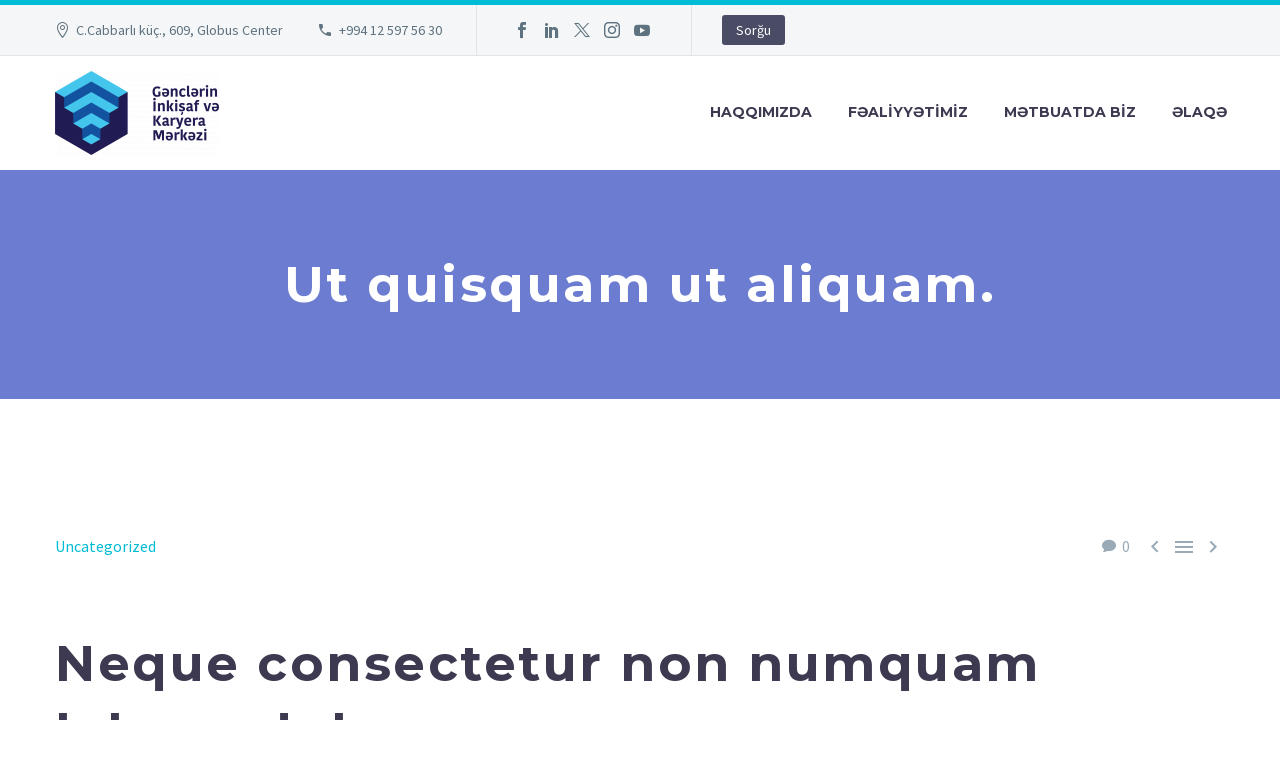

--- FILE ---
content_type: text/html; charset=UTF-8
request_url: https://gikm.az/ut-quisquam-ut-aliquam-3/
body_size: 15944
content:
<!DOCTYPE html>
<!--[if IE 7]>
<html class="ie ie7" lang="en-US" xmlns:og="http://ogp.me/ns#" xmlns:fb="http://ogp.me/ns/fb#">
<![endif]-->
<!--[if IE 8]>
<html class="ie ie8" lang="en-US" xmlns:og="http://ogp.me/ns#" xmlns:fb="http://ogp.me/ns/fb#">
<![endif]-->
<!--[if !(IE 7) | !(IE 8) ]><!-->
<html lang="en-US" xmlns:og="http://ogp.me/ns#" xmlns:fb="http://ogp.me/ns/fb#">
<!--<![endif]-->
<head>
	<meta charset="UTF-8">
	<meta name="viewport" content="width=device-width, initial-scale=1.0" />
	<link rel="profile" href="http://gmpg.org/xfn/11">
	<link rel="pingback" href="https://gikm.az/xmlrpc.php">
	<style>.tgpli-background-inited { background-image: none !important; }img[data-tgpli-image-inited] { display:none !important;visibility:hidden !important; }</style>		<script type="text/javascript">
			window.tgpLazyItemsOptions = {
				visibilityOffset: 600,
				desktopEnable: true,
				mobileEnable: true			};
			window.tgpQueue = {
				nodes: [],
				add: function(id, data) {
					data = data || {};
					if (window.tgpLazyItems !== undefined) {
						if (this.nodes.length > 0) {
							window.tgpLazyItems.addNodes(this.flushNodes());
						}
						window.tgpLazyItems.addNode({
							node: document.getElementById(id),
							data: data
						});
					} else {
						this.nodes.push({
							node: document.getElementById(id),
							data: data
						});
					}
				},
				flushNodes: function() {
					return this.nodes.splice(0, this.nodes.length);
				}
			};
		</script>
		<script type="text/javascript" async src="https://gikm.az/wp-content/themes/thegem/js/thegem-pagespeed-lazy-items.js"></script><title>Ut quisquam ut aliquam. &#8211; GİKM</title>
<meta name='robots' content='max-image-preview:large' />
<link rel='dns-prefetch' href='//fonts.googleapis.com' />
<link rel="alternate" type="application/rss+xml" title="GİKM &raquo; Feed" href="https://gikm.az/feed/" />
<link rel="alternate" type="application/rss+xml" title="GİKM &raquo; Comments Feed" href="https://gikm.az/comments/feed/" />
<link rel="alternate" type="application/rss+xml" title="GİKM &raquo; Ut quisquam ut aliquam. Comments Feed" href="https://gikm.az/ut-quisquam-ut-aliquam-3/feed/" />
<script type="text/javascript">
/* <![CDATA[ */
window._wpemojiSettings = {"baseUrl":"https:\/\/s.w.org\/images\/core\/emoji\/15.0.3\/72x72\/","ext":".png","svgUrl":"https:\/\/s.w.org\/images\/core\/emoji\/15.0.3\/svg\/","svgExt":".svg","source":{"concatemoji":"https:\/\/gikm.az\/wp-includes\/js\/wp-emoji-release.min.js?ver=6.5.7"}};
/*! This file is auto-generated */
!function(i,n){var o,s,e;function c(e){try{var t={supportTests:e,timestamp:(new Date).valueOf()};sessionStorage.setItem(o,JSON.stringify(t))}catch(e){}}function p(e,t,n){e.clearRect(0,0,e.canvas.width,e.canvas.height),e.fillText(t,0,0);var t=new Uint32Array(e.getImageData(0,0,e.canvas.width,e.canvas.height).data),r=(e.clearRect(0,0,e.canvas.width,e.canvas.height),e.fillText(n,0,0),new Uint32Array(e.getImageData(0,0,e.canvas.width,e.canvas.height).data));return t.every(function(e,t){return e===r[t]})}function u(e,t,n){switch(t){case"flag":return n(e,"\ud83c\udff3\ufe0f\u200d\u26a7\ufe0f","\ud83c\udff3\ufe0f\u200b\u26a7\ufe0f")?!1:!n(e,"\ud83c\uddfa\ud83c\uddf3","\ud83c\uddfa\u200b\ud83c\uddf3")&&!n(e,"\ud83c\udff4\udb40\udc67\udb40\udc62\udb40\udc65\udb40\udc6e\udb40\udc67\udb40\udc7f","\ud83c\udff4\u200b\udb40\udc67\u200b\udb40\udc62\u200b\udb40\udc65\u200b\udb40\udc6e\u200b\udb40\udc67\u200b\udb40\udc7f");case"emoji":return!n(e,"\ud83d\udc26\u200d\u2b1b","\ud83d\udc26\u200b\u2b1b")}return!1}function f(e,t,n){var r="undefined"!=typeof WorkerGlobalScope&&self instanceof WorkerGlobalScope?new OffscreenCanvas(300,150):i.createElement("canvas"),a=r.getContext("2d",{willReadFrequently:!0}),o=(a.textBaseline="top",a.font="600 32px Arial",{});return e.forEach(function(e){o[e]=t(a,e,n)}),o}function t(e){var t=i.createElement("script");t.src=e,t.defer=!0,i.head.appendChild(t)}"undefined"!=typeof Promise&&(o="wpEmojiSettingsSupports",s=["flag","emoji"],n.supports={everything:!0,everythingExceptFlag:!0},e=new Promise(function(e){i.addEventListener("DOMContentLoaded",e,{once:!0})}),new Promise(function(t){var n=function(){try{var e=JSON.parse(sessionStorage.getItem(o));if("object"==typeof e&&"number"==typeof e.timestamp&&(new Date).valueOf()<e.timestamp+604800&&"object"==typeof e.supportTests)return e.supportTests}catch(e){}return null}();if(!n){if("undefined"!=typeof Worker&&"undefined"!=typeof OffscreenCanvas&&"undefined"!=typeof URL&&URL.createObjectURL&&"undefined"!=typeof Blob)try{var e="postMessage("+f.toString()+"("+[JSON.stringify(s),u.toString(),p.toString()].join(",")+"));",r=new Blob([e],{type:"text/javascript"}),a=new Worker(URL.createObjectURL(r),{name:"wpTestEmojiSupports"});return void(a.onmessage=function(e){c(n=e.data),a.terminate(),t(n)})}catch(e){}c(n=f(s,u,p))}t(n)}).then(function(e){for(var t in e)n.supports[t]=e[t],n.supports.everything=n.supports.everything&&n.supports[t],"flag"!==t&&(n.supports.everythingExceptFlag=n.supports.everythingExceptFlag&&n.supports[t]);n.supports.everythingExceptFlag=n.supports.everythingExceptFlag&&!n.supports.flag,n.DOMReady=!1,n.readyCallback=function(){n.DOMReady=!0}}).then(function(){return e}).then(function(){var e;n.supports.everything||(n.readyCallback(),(e=n.source||{}).concatemoji?t(e.concatemoji):e.wpemoji&&e.twemoji&&(t(e.twemoji),t(e.wpemoji)))}))}((window,document),window._wpemojiSettings);
/* ]]> */
</script>
<link rel='stylesheet' id='layerslider-css' href='https://gikm.az/wp-content/plugins/LayerSlider/assets/static/layerslider/css/layerslider.css?ver=7.11.0' type='text/css' media='all' />
<link rel='stylesheet' id='thegem-preloader-css' href='https://gikm.az/wp-content/themes/thegem/css/thegem-preloader.css?ver=5.9.6' type='text/css' media='all' />
<style id='thegem-preloader-inline-css' type='text/css'>

		body:not(.compose-mode) .gem-icon-style-gradient span,
		body:not(.compose-mode) .gem-icon .gem-icon-half-1,
		body:not(.compose-mode) .gem-icon .gem-icon-half-2 {
			opacity: 0 !important;
			}
</style>
<link rel='stylesheet' id='thegem-reset-css' href='https://gikm.az/wp-content/themes/thegem/css/thegem-reset.css?ver=5.9.6' type='text/css' media='all' />
<link rel='stylesheet' id='thegem-grid-css' href='https://gikm.az/wp-content/themes/thegem/css/thegem-grid.css?ver=5.9.6' type='text/css' media='all' />
<link rel='stylesheet' id='thegem-header-css' href='https://gikm.az/wp-content/themes/thegem/css/thegem-header.css?ver=5.9.6' type='text/css' media='all' />
<link rel='stylesheet' id='thegem-style-css' href='https://gikm.az/wp-content/themes/thegem/style.css?ver=6.5.7' type='text/css' media='all' />
<link rel='stylesheet' id='thegem-widgets-css' href='https://gikm.az/wp-content/themes/thegem/css/thegem-widgets.css?ver=5.9.6' type='text/css' media='all' />
<link rel='stylesheet' id='thegem-new-css-css' href='https://gikm.az/wp-content/themes/thegem/css/thegem-new-css.css?ver=5.9.6' type='text/css' media='all' />
<link rel='stylesheet' id='perevazka-css-css-css' href='https://gikm.az/wp-content/themes/thegem/css/thegem-perevazka-css.css?ver=5.9.6' type='text/css' media='all' />
<link rel='stylesheet' id='thegem-google-fonts-css' href='//fonts.googleapis.com/css?family=Source+Sans+Pro%3A200%2C200italic%2C300%2C300italic%2C400%2C400italic%2C600%2C600italic%2C700%2C700italic%2C900%2C900italic%7CMontserrat%3A100%2C200%2C300%2C400%2C500%2C600%2C700%2C800%2C900%2C100italic%2C200italic%2C300italic%2C400italic%2C500italic%2C600italic%2C700italic%2C800italic%2C900italic&#038;subset=cyrillic%2Ccyrillic-ext%2Cgreek%2Cgreek-ext%2Clatin%2Clatin-ext%2Cvietnamese&#038;ver=6.5.7' type='text/css' media='all' />
<link rel='stylesheet' id='thegem-custom-css' href='https://gikm.az/wp-content/themes/thegem/css/custom-OAOWaISy.css?ver=5.9.6' type='text/css' media='all' />
<style id='thegem-custom-inline-css' type='text/css'>
#page-title {background-color: #6c7cd0;padding-top: 80px;padding-bottom: 80px;}#page-title h1,#page-title .title-rich-content {color: #ffffff;}.page-title-excerpt {color: #ffffff;margin-top: 18px;}#page-title .page-title-title {margin-top: 0px;}#page-title .page-title-title .styled-subtitle.light,#page-title .page-title-excerpt .styled-subtitle.light{ font-family: var(--thegem-to-light-title-font-family); font-style: normal; font-weight: normal;}#page-title .page-title-title .title-main-menu,#page-title .page-title-excerpt .title-main-menu{ font-family: var(--thegem-to-menu-font-family); font-style: var(--thegem-to-menu-font-style); font-weight: var(--thegem-to-menu-font-weight); text-transform: var(--thegem-to-menu-text-transform); font-size: var(--thegem-to-menu-font-size); line-height: var(--thegem-to-menu-line-height); letter-spacing: var(--thegem-to-menu-letter-spacing, 0);}#page-title .page-title-title .title-main-menu.light,#page-title .page-title-excerpt .title-main-menu.light{ font-family: var(--thegem-to-light-title-font-family); font-style: normal; font-weight: normal;}#page-title .page-title-title .title-body,#page-title .page-title-excerpt .title-body{ font-family: var(--thegem-to-body-font-family); font-style: var(--thegem-to-body-font-style); font-weight: var(--thegem-to-body-font-weight); text-transform: var(--thegem-to-body-text-transform, none); font-size: var(--thegem-to-body-font-size); line-height: var(--thegem-to-body-line-height); letter-spacing: var(--thegem-to-body-letter-spacing);}#page-title .page-title-title .title-body.light,#page-title .page-title-excerpt .title-body.light{ font-family: var(--thegem-to-light-title-font-family); font-style: normal; font-weight: normal;}#page-title .page-title-title .title-tiny-body,#page-title .page-title-excerpt .title-tiny-body{ font-family: var(--thegem-to-body-tiny-font-family); font-style: var(--thegem-to-body-tiny-font-style); font-weight: var(--thegem-to-body-tiny-font-weight); text-transform: var(--thegem-to-body-tiny-text-transform, none); font-size: var(--thegem-to-body-tiny-font-size); line-height: var(--thegem-to-body-tiny-line-height); letter-spacing: var(--thegem-to-body-tiny-letter-spacing);}#page-title .page-title-title .title-tiny-body.light,#page-title .page-title-excerpt .title-tiny-body.light{ font-family: var(--thegem-to-light-title-font-family); font-style: normal; font-weight: normal;}.page-title-inner,body .breadcrumbs{padding-left: 0px;padding-right: 0px;}body .page-title-block .breadcrumbs-container{	text-align: center;}.page-breadcrumbs ul li a,.page-breadcrumbs ul li:not(:last-child):after{	color: #99A9B5FF;}.page-breadcrumbs ul li{	color: #3C3950FF;}.page-breadcrumbs ul li a:hover{	color: #3C3950FF;}.block-content {padding-top: 135px;}.block-content:last-of-type {padding-bottom: 110px;}.gem-slideshow,.slideshow-preloader {}#top-area {	display: block;}@media (max-width: 991px) {#page-title {padding-top: 80px;padding-bottom: 80px;}.page-title-inner, body .breadcrumbs{padding-left: 0px;padding-right: 0px;}.page-title-excerpt {margin-top: 18px;}#page-title .page-title-title {margin-top: 0px;}.block-content {}.block-content:last-of-type {}#top-area {	display: block;}}@media (max-width: 767px) {#page-title {padding-top: 80px;padding-bottom: 80px;}.page-title-inner,body .breadcrumbs{padding-left: 0px;padding-right: 0px;}.page-title-excerpt {margin-top: 18px;}#page-title .page-title-title {margin-top: 0px;}.block-content {}.block-content:last-of-type {}#top-area {	display: block;}}
</style>
<link rel='stylesheet' id='js_composer_front-css' href='https://gikm.az/wp-content/plugins/js_composer/assets/css/js_composer.min.css?ver=7.6' type='text/css' media='all' />
<link rel='stylesheet' id='thegem_js_composer_front-css' href='https://gikm.az/wp-content/themes/thegem/css/thegem-js_composer_columns.css?ver=5.9.6' type='text/css' media='all' />
<link rel='stylesheet' id='thegem-additional-blog-1-css' href='https://gikm.az/wp-content/themes/thegem/css/thegem-additional-blog-1.css?ver=5.9.6' type='text/css' media='all' />
<link rel='stylesheet' id='jquery-fancybox-css' href='https://gikm.az/wp-content/themes/thegem/js/fancyBox/jquery.fancybox.min.css?ver=5.9.6' type='text/css' media='all' />
<link rel='stylesheet' id='thegem-vc_elements-css' href='https://gikm.az/wp-content/themes/thegem/css/thegem-vc_elements.css?ver=5.9.6' type='text/css' media='all' />
<style id='wp-emoji-styles-inline-css' type='text/css'>

	img.wp-smiley, img.emoji {
		display: inline !important;
		border: none !important;
		box-shadow: none !important;
		height: 1em !important;
		width: 1em !important;
		margin: 0 0.07em !important;
		vertical-align: -0.1em !important;
		background: none !important;
		padding: 0 !important;
	}
</style>
<link rel='stylesheet' id='wp-block-library-css' href='https://gikm.az/wp-includes/css/dist/block-library/style.min.css?ver=6.5.7' type='text/css' media='all' />
<link rel='stylesheet' id='embedpress_blocks-cgb-style-css-css' href='https://gikm.az/wp-content/plugins/embedpress/Gutenberg/dist/blocks.style.build.css?ver=1717078804' type='text/css' media='all' />
<style id='classic-theme-styles-inline-css' type='text/css'>
/*! This file is auto-generated */
.wp-block-button__link{color:#fff;background-color:#32373c;border-radius:9999px;box-shadow:none;text-decoration:none;padding:calc(.667em + 2px) calc(1.333em + 2px);font-size:1.125em}.wp-block-file__button{background:#32373c;color:#fff;text-decoration:none}
</style>
<style id='global-styles-inline-css' type='text/css'>
body{--wp--preset--color--black: #000000;--wp--preset--color--cyan-bluish-gray: #abb8c3;--wp--preset--color--white: #ffffff;--wp--preset--color--pale-pink: #f78da7;--wp--preset--color--vivid-red: #cf2e2e;--wp--preset--color--luminous-vivid-orange: #ff6900;--wp--preset--color--luminous-vivid-amber: #fcb900;--wp--preset--color--light-green-cyan: #7bdcb5;--wp--preset--color--vivid-green-cyan: #00d084;--wp--preset--color--pale-cyan-blue: #8ed1fc;--wp--preset--color--vivid-cyan-blue: #0693e3;--wp--preset--color--vivid-purple: #9b51e0;--wp--preset--gradient--vivid-cyan-blue-to-vivid-purple: linear-gradient(135deg,rgba(6,147,227,1) 0%,rgb(155,81,224) 100%);--wp--preset--gradient--light-green-cyan-to-vivid-green-cyan: linear-gradient(135deg,rgb(122,220,180) 0%,rgb(0,208,130) 100%);--wp--preset--gradient--luminous-vivid-amber-to-luminous-vivid-orange: linear-gradient(135deg,rgba(252,185,0,1) 0%,rgba(255,105,0,1) 100%);--wp--preset--gradient--luminous-vivid-orange-to-vivid-red: linear-gradient(135deg,rgba(255,105,0,1) 0%,rgb(207,46,46) 100%);--wp--preset--gradient--very-light-gray-to-cyan-bluish-gray: linear-gradient(135deg,rgb(238,238,238) 0%,rgb(169,184,195) 100%);--wp--preset--gradient--cool-to-warm-spectrum: linear-gradient(135deg,rgb(74,234,220) 0%,rgb(151,120,209) 20%,rgb(207,42,186) 40%,rgb(238,44,130) 60%,rgb(251,105,98) 80%,rgb(254,248,76) 100%);--wp--preset--gradient--blush-light-purple: linear-gradient(135deg,rgb(255,206,236) 0%,rgb(152,150,240) 100%);--wp--preset--gradient--blush-bordeaux: linear-gradient(135deg,rgb(254,205,165) 0%,rgb(254,45,45) 50%,rgb(107,0,62) 100%);--wp--preset--gradient--luminous-dusk: linear-gradient(135deg,rgb(255,203,112) 0%,rgb(199,81,192) 50%,rgb(65,88,208) 100%);--wp--preset--gradient--pale-ocean: linear-gradient(135deg,rgb(255,245,203) 0%,rgb(182,227,212) 50%,rgb(51,167,181) 100%);--wp--preset--gradient--electric-grass: linear-gradient(135deg,rgb(202,248,128) 0%,rgb(113,206,126) 100%);--wp--preset--gradient--midnight: linear-gradient(135deg,rgb(2,3,129) 0%,rgb(40,116,252) 100%);--wp--preset--font-size--small: 13px;--wp--preset--font-size--medium: 20px;--wp--preset--font-size--large: 36px;--wp--preset--font-size--x-large: 42px;--wp--preset--spacing--20: 0.44rem;--wp--preset--spacing--30: 0.67rem;--wp--preset--spacing--40: 1rem;--wp--preset--spacing--50: 1.5rem;--wp--preset--spacing--60: 2.25rem;--wp--preset--spacing--70: 3.38rem;--wp--preset--spacing--80: 5.06rem;--wp--preset--shadow--natural: 6px 6px 9px rgba(0, 0, 0, 0.2);--wp--preset--shadow--deep: 12px 12px 50px rgba(0, 0, 0, 0.4);--wp--preset--shadow--sharp: 6px 6px 0px rgba(0, 0, 0, 0.2);--wp--preset--shadow--outlined: 6px 6px 0px -3px rgba(255, 255, 255, 1), 6px 6px rgba(0, 0, 0, 1);--wp--preset--shadow--crisp: 6px 6px 0px rgba(0, 0, 0, 1);}:where(.is-layout-flex){gap: 0.5em;}:where(.is-layout-grid){gap: 0.5em;}body .is-layout-flex{display: flex;}body .is-layout-flex{flex-wrap: wrap;align-items: center;}body .is-layout-flex > *{margin: 0;}body .is-layout-grid{display: grid;}body .is-layout-grid > *{margin: 0;}:where(.wp-block-columns.is-layout-flex){gap: 2em;}:where(.wp-block-columns.is-layout-grid){gap: 2em;}:where(.wp-block-post-template.is-layout-flex){gap: 1.25em;}:where(.wp-block-post-template.is-layout-grid){gap: 1.25em;}.has-black-color{color: var(--wp--preset--color--black) !important;}.has-cyan-bluish-gray-color{color: var(--wp--preset--color--cyan-bluish-gray) !important;}.has-white-color{color: var(--wp--preset--color--white) !important;}.has-pale-pink-color{color: var(--wp--preset--color--pale-pink) !important;}.has-vivid-red-color{color: var(--wp--preset--color--vivid-red) !important;}.has-luminous-vivid-orange-color{color: var(--wp--preset--color--luminous-vivid-orange) !important;}.has-luminous-vivid-amber-color{color: var(--wp--preset--color--luminous-vivid-amber) !important;}.has-light-green-cyan-color{color: var(--wp--preset--color--light-green-cyan) !important;}.has-vivid-green-cyan-color{color: var(--wp--preset--color--vivid-green-cyan) !important;}.has-pale-cyan-blue-color{color: var(--wp--preset--color--pale-cyan-blue) !important;}.has-vivid-cyan-blue-color{color: var(--wp--preset--color--vivid-cyan-blue) !important;}.has-vivid-purple-color{color: var(--wp--preset--color--vivid-purple) !important;}.has-black-background-color{background-color: var(--wp--preset--color--black) !important;}.has-cyan-bluish-gray-background-color{background-color: var(--wp--preset--color--cyan-bluish-gray) !important;}.has-white-background-color{background-color: var(--wp--preset--color--white) !important;}.has-pale-pink-background-color{background-color: var(--wp--preset--color--pale-pink) !important;}.has-vivid-red-background-color{background-color: var(--wp--preset--color--vivid-red) !important;}.has-luminous-vivid-orange-background-color{background-color: var(--wp--preset--color--luminous-vivid-orange) !important;}.has-luminous-vivid-amber-background-color{background-color: var(--wp--preset--color--luminous-vivid-amber) !important;}.has-light-green-cyan-background-color{background-color: var(--wp--preset--color--light-green-cyan) !important;}.has-vivid-green-cyan-background-color{background-color: var(--wp--preset--color--vivid-green-cyan) !important;}.has-pale-cyan-blue-background-color{background-color: var(--wp--preset--color--pale-cyan-blue) !important;}.has-vivid-cyan-blue-background-color{background-color: var(--wp--preset--color--vivid-cyan-blue) !important;}.has-vivid-purple-background-color{background-color: var(--wp--preset--color--vivid-purple) !important;}.has-black-border-color{border-color: var(--wp--preset--color--black) !important;}.has-cyan-bluish-gray-border-color{border-color: var(--wp--preset--color--cyan-bluish-gray) !important;}.has-white-border-color{border-color: var(--wp--preset--color--white) !important;}.has-pale-pink-border-color{border-color: var(--wp--preset--color--pale-pink) !important;}.has-vivid-red-border-color{border-color: var(--wp--preset--color--vivid-red) !important;}.has-luminous-vivid-orange-border-color{border-color: var(--wp--preset--color--luminous-vivid-orange) !important;}.has-luminous-vivid-amber-border-color{border-color: var(--wp--preset--color--luminous-vivid-amber) !important;}.has-light-green-cyan-border-color{border-color: var(--wp--preset--color--light-green-cyan) !important;}.has-vivid-green-cyan-border-color{border-color: var(--wp--preset--color--vivid-green-cyan) !important;}.has-pale-cyan-blue-border-color{border-color: var(--wp--preset--color--pale-cyan-blue) !important;}.has-vivid-cyan-blue-border-color{border-color: var(--wp--preset--color--vivid-cyan-blue) !important;}.has-vivid-purple-border-color{border-color: var(--wp--preset--color--vivid-purple) !important;}.has-vivid-cyan-blue-to-vivid-purple-gradient-background{background: var(--wp--preset--gradient--vivid-cyan-blue-to-vivid-purple) !important;}.has-light-green-cyan-to-vivid-green-cyan-gradient-background{background: var(--wp--preset--gradient--light-green-cyan-to-vivid-green-cyan) !important;}.has-luminous-vivid-amber-to-luminous-vivid-orange-gradient-background{background: var(--wp--preset--gradient--luminous-vivid-amber-to-luminous-vivid-orange) !important;}.has-luminous-vivid-orange-to-vivid-red-gradient-background{background: var(--wp--preset--gradient--luminous-vivid-orange-to-vivid-red) !important;}.has-very-light-gray-to-cyan-bluish-gray-gradient-background{background: var(--wp--preset--gradient--very-light-gray-to-cyan-bluish-gray) !important;}.has-cool-to-warm-spectrum-gradient-background{background: var(--wp--preset--gradient--cool-to-warm-spectrum) !important;}.has-blush-light-purple-gradient-background{background: var(--wp--preset--gradient--blush-light-purple) !important;}.has-blush-bordeaux-gradient-background{background: var(--wp--preset--gradient--blush-bordeaux) !important;}.has-luminous-dusk-gradient-background{background: var(--wp--preset--gradient--luminous-dusk) !important;}.has-pale-ocean-gradient-background{background: var(--wp--preset--gradient--pale-ocean) !important;}.has-electric-grass-gradient-background{background: var(--wp--preset--gradient--electric-grass) !important;}.has-midnight-gradient-background{background: var(--wp--preset--gradient--midnight) !important;}.has-small-font-size{font-size: var(--wp--preset--font-size--small) !important;}.has-medium-font-size{font-size: var(--wp--preset--font-size--medium) !important;}.has-large-font-size{font-size: var(--wp--preset--font-size--large) !important;}.has-x-large-font-size{font-size: var(--wp--preset--font-size--x-large) !important;}
.wp-block-navigation a:where(:not(.wp-element-button)){color: inherit;}
:where(.wp-block-post-template.is-layout-flex){gap: 1.25em;}:where(.wp-block-post-template.is-layout-grid){gap: 1.25em;}
:where(.wp-block-columns.is-layout-flex){gap: 2em;}:where(.wp-block-columns.is-layout-grid){gap: 2em;}
.wp-block-pullquote{font-size: 1.5em;line-height: 1.6;}
</style>
<link rel='stylesheet' id='contact-form-7-css' href='https://gikm.az/wp-content/plugins/contact-form-7/includes/css/styles.css?ver=5.9.5' type='text/css' media='all' />
<link rel='stylesheet' id='embedpress-css' href='https://gikm.az/wp-content/plugins/embedpress/assets/css/embedpress.css?ver=6.5.7' type='text/css' media='all' />
<link rel='stylesheet' id='dashicons-css' href='https://gikm.az/wp-includes/css/dashicons.min.css?ver=6.5.7' type='text/css' media='all' />
<script type="text/javascript">function fullHeightRow() {
			var fullHeight,
				offsetTop,
				element = document.getElementsByClassName('vc_row-o-full-height')[0];
			if (element) {
				fullHeight = window.innerHeight;
				offsetTop = window.pageYOffset + element.getBoundingClientRect().top;
				if (offsetTop < fullHeight) {
					fullHeight = 100 - offsetTop / (fullHeight / 100);
					element.style.minHeight = fullHeight + 'vh'
				}
			}
		}</script><!--[if lt IE 9]>
<script type="text/javascript" src="https://gikm.az/wp-content/themes/thegem/js/html5.js?ver=5.9.6" id="html5-js"></script>
<![endif]-->
<script type="text/javascript" src="https://gikm.az/wp-includes/js/jquery/jquery.min.js?ver=3.7.1" id="jquery-core-js"></script>
<script type="text/javascript" src="https://gikm.az/wp-includes/js/jquery/jquery-migrate.min.js?ver=3.4.1" id="jquery-migrate-js"></script>
<script></script><meta name="generator" content="Powered by LayerSlider 7.11.0 - Build Heros, Sliders, and Popups. Create Animations and Beautiful, Rich Web Content as Easy as Never Before on WordPress." />
<!-- LayerSlider updates and docs at: https://layerslider.com -->
<link rel="https://api.w.org/" href="https://gikm.az/wp-json/" /><link rel="alternate" type="application/json" href="https://gikm.az/wp-json/wp/v2/posts/36625" /><link rel="EditURI" type="application/rsd+xml" title="RSD" href="https://gikm.az/xmlrpc.php?rsd" />
<meta name="generator" content="WordPress 6.5.7" />
<link rel="canonical" href="https://gikm.az/ut-quisquam-ut-aliquam-3/" />
<link rel='shortlink' href='https://gikm.az/?p=36625' />
<link rel="alternate" type="application/json+oembed" href="https://gikm.az/wp-json/oembed/1.0/embed?url=https%3A%2F%2Fgikm.az%2Fut-quisquam-ut-aliquam-3%2F" />
<link rel="alternate" type="text/xml+oembed" href="https://gikm.az/wp-json/oembed/1.0/embed?url=https%3A%2F%2Fgikm.az%2Fut-quisquam-ut-aliquam-3%2F&#038;format=xml" />
<meta name="cdp-version" content="1.4.6" />        <script type="text/javascript">
            var ajaxurl = 'https://gikm.az/wp-admin/admin-ajax.php';
        </script>
<style type="text/css">.recentcomments a{display:inline !important;padding:0 !important;margin:0 !important;}</style><meta name="generator" content="Powered by WPBakery Page Builder - drag and drop page builder for WordPress."/>
<link rel="icon" href="https://gikm.az/wp-content/uploads/2020/08/logo.jpg" sizes="32x32" />
<link rel="icon" href="https://gikm.az/wp-content/uploads/2020/08/logo.jpg" sizes="192x192" />
<link rel="apple-touch-icon" href="https://gikm.az/wp-content/uploads/2020/08/logo.jpg" />
<meta name="msapplication-TileImage" content="https://gikm.az/wp-content/uploads/2020/08/logo.jpg" />
<script>if(document.querySelector('[data-type="vc_custom-css"]')) {document.head.appendChild(document.querySelector('[data-type="vc_custom-css"]'));}</script>		<style type="text/css" id="wp-custom-css">
			.custom .tp-bullet, .custom .tp-bullet.selected {
    transform: rotate(53deg);
}

.custom .tp-bullet:hover, .custom .tp-bullet.selected {
    background: #e7ff89 !important;
}

h1 .light, h2 .light, h3 .light, h4 .light, h5 .light, h6 .light, .title-h1 .light, .title-h2 .light, .title-h3 .light, .title-h4 .light, .title-h5 .light, .title-h6 .light, .title-xlarge .light, h1.light, h2.light, h3.light, h4.light, h5.light, h6.light, .title-h1.light, .title-h2.light, .title-h3.light, .title-h4.light, .title-h5.light, .title-h6.light, .title-xlarge.light, .widget .gem-teams-name, .gem-counter-style-2 .gem-counter-number, .gem-gallery-grid .gallery-item .overlay .title, .gem-quote.gem-quote-style-3 blockquote, .row .vc_pie_wrapper span, .blog-style-styled_list1 .post-title, .blog-style-styled_list2 .post-time, .blog-style-styled_list2 .post-title, .blog-style-timeline .post-title, body .pricing-table-style-1 .pricing-price-title, body .pricing-table-style-1 .pricing-cost, body .pricing-table-style-2 .pricing-price-title, body .pricing-table-style-2 .pricing-cost, body .pricing-table-style-2 .time, body .pricing-table-style-5 .pricing-price-title, body .pricing-table-style-6 .pricing-price-subtitle, body .pricing-table-style-7 .pricing-price-title, body .pricing-table-style-7 .pricing-cost, body .vc_grid-container ul.vc_grid-filter li.vc_grid-filter-item > span, .gem-media-grid .vc_gitem-post-data-source-post_title a, .gem-media-grid-2 .vc_gitem-post-data-source-post_title a, .woocommerce .woocommerce-checkout-one-page #order_review table thead th, .woocommerce .woocommerce-checkout.woocommerce-checkout-one-page .shop_table.woocommerce-checkout-payment-total th {
   font-family: Arial !important;
}

.portfolio-item-title, .portfolio-item .wrap > .caption .title, .fancybox-title .slide-info-title, .blog.blog-style-masonry article .description .title {
    font-family: Arial;
}

h1, .title-h1 {
    margin: 1.4em 0;
    text-transform: none;
    letter-spacing: 0.05em;
}
	
.page-title-block .breadcrumbs-container {
    display: none;
}	
.page-title-block {
    background-color: #12529f;
}

.gem-dummy, .default-background, .sc-wrapbox-style-6 .sc-wrapbox-inner, .gem-table thead, .pricing-title-new, .highlighted .pricing-title, .gem-clients-type-carousel-grid .gem-client-item a, .gem_client-carousel .gem-client-item a, .before-products-list, .shipping-calculator-form-wrap, .woocommerce-message, .woocommerce-info, ul.woocommerce-error li, #primary-menu.no-responsive > li.menu-item-cart .widget_shopping_cart_content .minicart-bottom, .hamburger-minicart .widget_shopping_cart_content .minicart-bottom, .woocommerce .checkout #payment .payment_methods li .payment_box, .checkout-cart-info > td, .woocommerce table.shop_table.order-details thead tr th, .woocommerce #customer_login .col .login-box, .widget_recently_viewed_products ul.product_list_widget, .widget .searchform, .gem-tabs-style-1 .gem_tabs_nav li, .gem-tour-style-1 .gem_tabs_nav li, .gem-tabs-style-1 .resp-accordion.resp-tab-active, .gem-tour-style-1 .resp-accordion.resp-tab-active, .gem-tabs-style-2 .resp-accordion.resp-tab-active, .blog-style-timeline.blog-style-styled_list1 .item-post, .blog-style-default article .post-image .gem-dummy:after, .blog-style-default article.sticky .post-image .gem-dummy, .widget_recent_reviews .product_list_widget .wp-post-image, .price_slider.ui-slider.ui-slider-horizontal.ui-widget.ui-widget-content.ui-corner-all, .post-author-block, .digram-line-box, #calendar_wrap, .widget_recent_comments li, .project_info-item-style-1, .widget_mc4wp_widget form, .widget_submenu ul ul, .widget_nav_menu ul ul, .widget_pages ul ul, .widget_categories ul ul, .widget_product_categories ul ul, .widget_recent_entries ul, body .testimonials-style-2-text.gem-testimonial-text, .gem-teams-item-wrap, .gem-picturebox-text, body .testimonials-style-1-image, body .testimonials-style-1-text.gem-testimonial-text, body .testimonials-style-1-name, body .testimonials-style-1-post, body .testimonials-style-1-teg, body .gem-table-style-3 tr:nth-child(odd) td:nth-child(odd), .blog-style-masonry .description, .style2.gem-testimonials, .style2.gem-testimonials.fullwidth-block .container, .diagram-wrapper.style-3 .digram-line-box .skill-line, .blog-style-styled_list1 article, .blog-style-styled_list1 .post-img a .dummy, .blog-style-styled_list1 .sticky .post-item, .blog-style-styled_list2 .sticky .post-item, .blog-style-timeline .sticky .post-item, .project-info-shortcode-style-default .project-info-shortcode-item, .project_info-item-style-2 .project_info-item, .gem-basic-grid-2 .vc_gitem-zone-c .vc_gitem-col, .quickfinder-style-vertical-1 .quickfinder-item-info, .quickfinder-style-vertical-2 .quickfinder-item-info, .justified-style-2 .post-content-wrapper, .blog-style-multi-author .post-item, .project-info-shortcode-style-2 .project-info-shortcode-item, .portfolio-item:hover .wrap > .caption, .portfolio.background-style-gray .portfolio-item .wrap > .caption, .products .product-inner:hover {

    display: none;
}

#site-header:not(.shrink) .header-colors-light:not(.header-layout-fullwidth_hamburger) #primary-menu.no-responsive > li:hover > a {
    color: #43C6EC;
}

.wpb_row, .wpb_content_element, ul.wpb_thumbnails-fluid > li, .last_toggle_el_margin, .wpb_button {
    margin-bottom: 0em;
}

.portfilio-top-panel-right {
    text-align: right;
    display: none;
}

.twitter {
    background-color: #55acee00;
}

.linkedin {
    background-color: #55acee00;
}

.facebook {
    background-color: #55acee00;
}

.tp-bullets.custom.nav-dir-horizontal {
    overflow: visible !important;
	
}		</style>
		<noscript><style> .wpb_animate_when_almost_visible { opacity: 1; }</style></noscript>
<meta property="og:title" content="Ut quisquam ut aliquam."/>
<meta property="og:description" content="Neque consectetur non numquam labore dolor.Quaerat consectetur dolore ut eius consectetur modi ut. Sit porro magnam neque eius dolor dolor. Est tempora aliquam adipisci dolor labore. Ut modi quiquia porro numquam voluptatem magnam etincidunt. Quiquia dolorem sed magnam adipisci tempora. Magnam quisq"/>
<meta property="og:site_name" content="GİKM"/>
<meta property="og:type" content="article"/>
<meta property="og:url" content="https://gikm.az/ut-quisquam-ut-aliquam-3/"/>

<meta itemprop="name" content="Ut quisquam ut aliquam."/>
<meta itemprop="description" content="Neque consectetur non numquam labore dolor.Quaerat consectetur dolore ut eius consectetur modi ut. Sit porro magnam neque eius dolor dolor. Est tempora aliquam adipisci dolor labore. Ut modi quiquia porro numquam voluptatem magnam etincidunt. Quiquia dolorem sed magnam adipisci tempora. Magnam quisq"/>
	</head>


<body class="post-template-default single single-post postid-36625 single-format-standard wpb-js-composer js-comp-ver-7.6 vc_responsive">

	<script type="text/javascript">
		var gemSettings = {"isTouch":"","forcedLasyDisabled":"","tabletPortrait":"1","tabletLandscape":"","topAreaMobileDisable":"","parallaxDisabled":"","fillTopArea":"","themePath":"https:\/\/gikm.az\/wp-content\/themes\/thegem","rootUrl":"https:\/\/gikm.az","mobileEffectsEnabled":"","isRTL":""};
		(function() {
    function isTouchDevice() {
        return (('ontouchstart' in window) ||
            (navigator.MaxTouchPoints > 0) ||
            (navigator.msMaxTouchPoints > 0));
    }

    window.gemSettings.isTouch = isTouchDevice();

    function userAgentDetection() {
        var ua = navigator.userAgent.toLowerCase(),
        platform = navigator.platform.toLowerCase(),
        UA = ua.match(/(opera|ie|firefox|chrome|version)[\s\/:]([\w\d\.]+)?.*?(safari|version[\s\/:]([\w\d\.]+)|$)/) || [null, 'unknown', 0],
        mode = UA[1] == 'ie' && document.documentMode;

        window.gemBrowser = {
            name: (UA[1] == 'version') ? UA[3] : UA[1],
            version: UA[2],
            platform: {
                name: ua.match(/ip(?:ad|od|hone)/) ? 'ios' : (ua.match(/(?:webos|android)/) || platform.match(/mac|win|linux/) || ['other'])[0]
                }
        };
            }

    window.updateGemClientSize = function() {
        if (window.gemOptions == null || window.gemOptions == undefined) {
            window.gemOptions = {
                first: false,
                clientWidth: 0,
                clientHeight: 0,
                innerWidth: -1
            };
        }

        window.gemOptions.clientWidth = window.innerWidth || document.documentElement.clientWidth;
        if (document.body != null && !window.gemOptions.clientWidth) {
            window.gemOptions.clientWidth = document.body.clientWidth;
        }

        window.gemOptions.clientHeight = window.innerHeight || document.documentElement.clientHeight;
        if (document.body != null && !window.gemOptions.clientHeight) {
            window.gemOptions.clientHeight = document.body.clientHeight;
        }
    };

    window.updateGemInnerSize = function(width) {
        window.gemOptions.innerWidth = width != undefined ? width : (document.body != null ? document.body.clientWidth : 0);
    };

    userAgentDetection();
    window.updateGemClientSize(true);

    window.gemSettings.lasyDisabled = window.gemSettings.forcedLasyDisabled || (!window.gemSettings.mobileEffectsEnabled && (window.gemSettings.isTouch || window.gemOptions.clientWidth <= 800));
})();
		(function() {
    if (window.gemBrowser.name == 'safari') {
        try {
            var safariVersion = parseInt(window.gemBrowser.version);
        } catch(e) {
            var safariVersion = 0;
        }
        if (safariVersion >= 9) {
            window.gemSettings.parallaxDisabled = true;
            window.gemSettings.fillTopArea = true;
        }
    }
})();
		(function() {
    var fullwithData = {
        page: null,
        pageWidth: 0,
        pageOffset: {},
        fixVcRow: true,
        pagePaddingLeft: 0
    };

    function updateFullwidthData() {
        fullwithData.pageOffset = fullwithData.page.getBoundingClientRect();
        fullwithData.pageWidth = parseFloat(fullwithData.pageOffset.width);
        fullwithData.pagePaddingLeft = 0;

        if (fullwithData.page.className.indexOf('vertical-header') != -1) {
            fullwithData.pagePaddingLeft = 45;
            if (fullwithData.pageWidth >= 1600) {
                fullwithData.pagePaddingLeft = 360;
            }
            if (fullwithData.pageWidth < 980) {
                fullwithData.pagePaddingLeft = 0;
            }
        }
    }

    function gem_fix_fullwidth_position(element) {
        if (element == null) {
            return false;
        }

        if (fullwithData.page == null) {
            fullwithData.page = document.getElementById('page');
            updateFullwidthData();
        }

        /*if (fullwithData.pageWidth < 1170) {
            return false;
        }*/

        if (!fullwithData.fixVcRow) {
            return false;
        }

        if (element.previousElementSibling != null && element.previousElementSibling != undefined && element.previousElementSibling.className.indexOf('fullwidth-block') == -1) {
            var elementParentViewportOffset = element.previousElementSibling.getBoundingClientRect();
        } else {
            var elementParentViewportOffset = element.parentNode.getBoundingClientRect();
        }

        /*if (elementParentViewportOffset.top > window.gemOptions.clientHeight) {
            fullwithData.fixVcRow = false;
            return false;
        }*/

        if (element.className.indexOf('vc_row') != -1) {
            var elementMarginLeft = -21;
            var elementMarginRight = -21;
        } else {
            var elementMarginLeft = 0;
            var elementMarginRight = 0;
        }

        var offset = parseInt(fullwithData.pageOffset.left + 0.5) - parseInt((elementParentViewportOffset.left < 0 ? 0 : elementParentViewportOffset.left) + 0.5) - elementMarginLeft + fullwithData.pagePaddingLeft;
        var offsetKey = window.gemSettings.isRTL ? 'right' : 'left';

        element.style.position = 'relative';
        element.style[offsetKey] = offset + 'px';
        element.style.width = fullwithData.pageWidth - fullwithData.pagePaddingLeft + 'px';

        if (element.className.indexOf('vc_row') == -1) {
            element.setAttribute('data-fullwidth-updated', 1);
        }

        if (element.className.indexOf('vc_row') != -1 && element.className.indexOf('vc_section') == -1 && !element.hasAttribute('data-vc-stretch-content')) {
            var el_full = element.parentNode.querySelector('.vc_row-full-width-before');
            var padding = -1 * offset;
            0 > padding && (padding = 0);
            var paddingRight = fullwithData.pageWidth - padding - el_full.offsetWidth + elementMarginLeft + elementMarginRight;
            0 > paddingRight && (paddingRight = 0);
            element.style.paddingLeft = padding + 'px';
            element.style.paddingRight = paddingRight + 'px';
        }
    }

    window.gem_fix_fullwidth_position = gem_fix_fullwidth_position;

    document.addEventListener('DOMContentLoaded', function() {
        var classes = [];

        if (window.gemSettings.isTouch) {
            document.body.classList.add('thegem-touch');
        }

        if (window.gemSettings.lasyDisabled && !window.gemSettings.forcedLasyDisabled) {
            document.body.classList.add('thegem-effects-disabled');
        }
    });

    if (window.gemSettings.parallaxDisabled) {
        var head  = document.getElementsByTagName('head')[0],
            link  = document.createElement('style');
        link.rel  = 'stylesheet';
        link.type = 'text/css';
        link.innerHTML = ".fullwidth-block.fullwidth-block-parallax-fixed .fullwidth-block-background { background-attachment: scroll !important; }";
        head.appendChild(link);
    }
})();

(function() {
    setTimeout(function() {
        var preloader = document.getElementById('page-preloader');
        if (preloader != null && preloader != undefined) {
            preloader.className += ' preloader-loaded';
        }
    }, window.pagePreloaderHideTime || 1000);
})();
	</script>
	


<div id="page" class="layout-fullwidth header-style-3">

			<a href="#page" class="scroll-top-button">Scroll Top</a>
	
	
		
		<div id="site-header-wrapper"  class="  " >
			
			
			<header id="site-header" class="site-header animated-header mobile-menu-layout-default" role="banner">
													<div class="top-area-background">
						<div id="top-area" class="top-area top-area-style-default top-area-alignment-left">
	<div class="container">
		<div class="top-area-items inline-inside">
							<div class="top-area-block top-area-contacts"><div class="gem-contacts inline-inside"><div class="gem-contacts-item gem-contacts-address">C.Cabbarlı küç., 609, Globus Center</div><div class="gem-contacts-item gem-contacts-phone"><a href="tel:+994 12 597 56 30">+994 12 597 56 30</a></div></div></div>
										<div class="top-area-block top-area-socials socials-colored-hover">			<div class="socials inline-inside">
															<a class="socials-item" href="https://www.facebook.com/gikm.az/" target="_blank" rel="noopener" title="Facebook">
                            <i class="socials-item-icon facebook "></i>
                        </a>
																				<a class="socials-item" href="https://www.linkedin.com/company/gikmaz" target="_blank" rel="noopener" title="LinkedIn">
                            <i class="socials-item-icon linkedin "></i>
                        </a>
																				<a class="socials-item" href="https://twitter.com/gikm__az" target="_blank" rel="noopener" title="Twitter">
                            <i class="socials-item-icon twitter "></i>
                        </a>
																				<a class="socials-item" href="https://www.instagram.com/gikm.az/" target="_blank" rel="noopener" title="Instagram">
                            <i class="socials-item-icon instagram "></i>
                        </a>
																																																								<a class="socials-item" href="https://www.youtube.com/channel/UCH8TnImBCQ1gPRDuecLQGew" target="_blank" rel="noopener" title="YouTube">
                            <i class="socials-item-icon youtube "></i>
                        </a>
																																																																																																																																																																																																																																																																			</div>
			</div>
										<div class="top-area-block top-area-menu">
																<div class="top-area-button"><div class="gem-button-container gem-button-position-inline thegem-button-69702cc6489cf3798"  ><a class="gem-button gem-button-size-tiny gem-button-style-flat gem-button-text-weight-normal gem-button-no-uppercase" data-ll-effect="drop-right-without-wrap" style="border-radius: 3px;" onmouseleave="" onmouseenter="" href="https://gikm.az/sorgu/" target="_self">Sorğu</a></div> </div>
									</div>
					</div>
	</div>
</div>
					</div>
				
				<div class="header-background">
					<div class="container">
						<div class="header-main logo-position-left header-layout-default header-style-3">
																							<div class="site-title">
											<div class="site-logo" style="width:164px;">
			<a href="https://gikm.az/" rel="home">
									<span class="logo"><img src="https://gikm.az/wp-content/uploads/thegem-logos/logo_a5d879d4341b782f21a04c68d59d4cfb_1x.png" srcset="https://gikm.az/wp-content/uploads/thegem-logos/logo_a5d879d4341b782f21a04c68d59d4cfb_1x.png 1x,https://gikm.az/wp-content/uploads/thegem-logos/logo_a5d879d4341b782f21a04c68d59d4cfb_2x.png 2x,https://gikm.az/wp-content/uploads/thegem-logos/logo_a5d879d4341b782f21a04c68d59d4cfb_3x.png 3x" alt="GİKM" style="width:164px;" class="tgp-exclude default"/><img src="https://gikm.az/wp-content/uploads/thegem-logos/logo_797c543e406878766d500300b5e66487_1x.png" srcset="https://gikm.az/wp-content/uploads/thegem-logos/logo_797c543e406878766d500300b5e66487_1x.png 1x,https://gikm.az/wp-content/uploads/thegem-logos/logo_797c543e406878766d500300b5e66487_2x.png 2x,https://gikm.az/wp-content/uploads/thegem-logos/logo_797c543e406878766d500300b5e66487_3x.png 3x" alt="GİKM" style="width:132px;" class="tgp-exclude small"/></span>
							</a>
		</div>
										</div>
																											<nav id="primary-navigation" class="site-navigation primary-navigation" role="navigation">
											<button class="menu-toggle dl-trigger">Primary Menu<span class="menu-line-1"></span><span class="menu-line-2"></span><span class="menu-line-3"></span></button>																							<ul id="primary-menu" class="nav-menu styled no-responsive dl-menu"><li id="menu-item-32019" class="menu-item menu-item-type-custom menu-item-object-custom menu-item-has-children menu-item-parent menu-item-32019 megamenu-first-element"><a href="#">Haqqımızda</a><span class="menu-item-parent-toggle"></span>
<ul class="sub-menu styled dl-submenu">
	<li id="menu-item-32020" class="menu-item menu-item-type-post_type menu-item-object-page menu-item-32020 megamenu-first-element"><a href="https://gikm.az/s%c9%99r%c9%99ncam/">Sərəncam</a></li>
	<li id="menu-item-32502" class="menu-item menu-item-type-post_type menu-item-object-page menu-item-32502 megamenu-first-element"><a href="https://gikm.az/struktur/">Struktur</a></li>
	<li id="menu-item-34751" class="menu-item menu-item-type-post_type menu-item-object-page menu-item-34751 megamenu-first-element"><a href="https://gikm.az/haqqimizda/">Haqqımızda</a></li>
	<li id="menu-item-33216" class="menu-item menu-item-type-custom menu-item-object-custom menu-item-has-children menu-item-parent menu-item-33216 megamenu-first-element"><a href="#">Nümayəndəliklər</a><span class="menu-item-parent-toggle"></span>
	<ul class="sub-menu styled dl-submenu">
		<li id="menu-item-32537" class="menu-item menu-item-type-post_type menu-item-object-page menu-item-32537 megamenu-first-element"><a href="https://gikm.az/numayendelikler/">Siyahı</a></li>
		<li id="menu-item-33219" class="menu-item menu-item-type-post_type menu-item-object-page menu-item-33219 megamenu-first-element"><a href="https://gikm.az/struktur1/">Struktur</a></li>
	</ul>
</li>
	<li id="menu-item-32303" class="menu-item menu-item-type-post_type menu-item-object-page menu-item-32303 megamenu-first-element"><a href="https://gikm.az/services-quickfinders/f%c9%99aliyy%c9%99t-istiqam%c9%99tl%c9%99ri/">Fəaliyyət istiqamətləri</a></li>
	<li id="menu-item-42586" class="menu-item menu-item-type-post_type menu-item-object-page menu-item-42586 megamenu-first-element"><a href="https://gikm.az/t%c9%99lim-materiallari-bazasi/">Təlim materiallarının bazası</a></li>
	<li id="menu-item-32529" class="menu-item menu-item-type-post_type menu-item-object-page menu-item-32529 megamenu-first-element"><a href="https://gikm.az/t%c9%99r%c9%99fdaslar/">Tərəfdaşlar</a></li>
</ul>
</li>
<li id="menu-item-32320" class="menu-item menu-item-type-post_type menu-item-object-page menu-item-32320 megamenu-template-enable megamenu-first-element" data-template=""><a href="https://gikm.az/justified-grids/fealiyyetimiz/">FƏALİYYƏTİMİZ</a></li>
<li id="menu-item-32321" class="menu-item menu-item-type-post_type menu-item-object-page menu-item-32321 megamenu-template-enable megamenu-first-element" data-template=""><a href="https://gikm.az/justified-grids/m%c9%99tbuatda-biz/">Mətbuatda Bİz</a></li>
<li id="menu-item-44085" class="menu-item menu-item-type-custom menu-item-object-custom menu-item-has-children menu-item-parent menu-item-44085 megamenu-first-element"><a href="#">Əlaqə</a><span class="menu-item-parent-toggle"></span>
<ul class="sub-menu styled dl-submenu">
	<li id="menu-item-32065" class="menu-item menu-item-type-post_type menu-item-object-page menu-item-32065 megamenu-first-element"><a href="https://gikm.az/%c9%99laq%c9%99/">Əlaqə</a></li>
	<li id="menu-item-32045" class="menu-item menu-item-type-custom menu-item-object-custom menu-item-has-children menu-item-parent menu-item-32045 megamenu-first-element"><a href="#">Karyera</a><span class="menu-item-parent-toggle"></span>
	<ul class="sub-menu styled dl-submenu">
		<li id="menu-item-33646" class="menu-item menu-item-type-custom menu-item-object-custom menu-item-33646 megamenu-first-element"><a href="https://youthfoundation.az/vakansiyalar/">İş müracİətİ</a></li>
		<li id="menu-item-40024" class="menu-item menu-item-type-post_type menu-item-object-page menu-item-40024 megamenu-first-element"><a href="https://gikm.az/tecrube-proqramlari/">TƏCRÜBƏ PROQRAMLARI</a></li>
	</ul>
</li>
</ul>
</li>
</ul>																																</nav>
																														</div>
					</div>
				</div>
			</header><!-- #site-header -->
								</div><!-- #site-header-wrapper -->
	
	
	<div id="main" class="site-main page__top-shadow visible">

<div id="main-content" class="main-content">

<div id="page-title" class="page-title-block page-title-alignment-center page-title-style-1 ">
						
						
						
						
						
						<div class="container"><div class="page-title-inner"><div class="page-title-title"><h1 style="color:#ffffff;">  Ut quisquam ut aliquam.</h1></div></div></div>
						<div class="breadcrumbs-container"><div class="container"><div class="breadcrumbs"><span><a href="https://gikm.az/" itemprop="url"><span itemprop="title">Home</span></a></span> <span class="divider"><span class="bc-devider"></span></span> <span><a href="https://gikm.az/category/uncategorized/" itemprop="url"><span itemprop="title">Uncategorized</span></a></span> <span class="divider"><span class="bc-devider"></span></span> <span class="current">Ut quisquam ut aliquam.</span></div><!-- .breadcrumbs --></div></div>
					</div>
<div class="block-content">
	<div class="container">
		<div class="panel row">

			<div class="panel-center col-xs-12">
				<article id="post-36625" class="post-36625 post type-post status-publish format-standard category-uncategorized">

					<div class="entry-content post-content">
						
						
							
							<div class="post-meta date-color">
								<div class="entry-meta single-post-meta clearfix gem-post-date">
									<div class="post-meta-right">

																					<span class="comments-link"><a href="https://gikm.az/ut-quisquam-ut-aliquam-3/#respond">0</a></span>
																																																			<span class="post-meta-navigation">
												<span class="post-meta-navigation-prev" title="Previous post"><a href="https://gikm.az/ut-quisquam-ut-aliquam-2/" rel="prev">&#xe636;</a></span>												<span
														class="post-meta-category-link"><a
															href="https://gikm.az/category/uncategorized/">&#xe620;</a>
													</span>												<span class="post-meta-navigation-next" title="Next post"><a href="https://gikm.az/ut-quisquam-ut-aliquam-4/" rel="next">&#xe634;</a></span>											</span>
																			</div>
									<div class="post-meta-left">
																															<span
													class="post-meta-categories"><a href="https://gikm.az/category/uncategorized/" title="View all posts in Uncategorized">Uncategorized</a></span>
																													</div>
								</div><!-- .entry-meta -->
							</div>
							
						
						<h1>Neque consectetur non numquam labore dolor.</h1>
<p>Quaerat consectetur dolore ut eius consectetur modi ut. Sit porro magnam neque eius dolor dolor. Est tempora aliquam adipisci dolor labore. Ut modi quiquia porro numquam voluptatem magnam etincidunt. Quiquia dolorem sed magnam adipisci tempora. Magnam quisquam dolorem non velit quiquia non. Est sit ut eius neque est. Amet quaerat consectetur dolor. Voluptatem porro eius etincidunt.</p>
<p>Voluptatem dolorem modi etincidunt. Dolore tempora sit amet consectetur porro adipisci etincidunt. Etincidunt magnam velit velit voluptatem est. Est labore quisquam consectetur sit ut dolore velit. Quaerat sit voluptatem non aliquam labore labore dolore. Labore numquam neque amet sed dolor numquam. Quisquam neque neque ut. Quisquam amet non voluptatem consectetur. Neque dolorem eius ipsum sed. Sed velit etincidunt numquam.</p>
<h1>Tempora amet tempora dolor dolore consectetur est.</h1>
<p>Est velit modi neque. Ipsum dolore etincidunt est ipsum modi etincidunt tempora. Magnam aliquam porro eius quisquam est labore. Numquam aliquam dolor est est modi quisquam. Labore dolor dolorem eius sed dolor consectetur tempora. Adipisci amet voluptatem quisquam aliquam. Aliquam sed sed etincidunt sit numquam ut.</p>
<h1>Aliquam modi quisquam voluptatem dolor est etincidunt aliquam.</h1>
<p>Quisquam est labore est dolorem aliquam quisquam quisquam. Dolor est modi ipsum aliquam dolorem dolorem. Eius labore etincidunt amet quiquia eius modi. Adipisci quaerat quaerat est est ipsum adipisci dolorem. Dolorem ut consectetur non. Velit est sed magnam. Quisquam ut porro consectetur porro dolore dolor. Est modi magnam tempora. Etincidunt non ipsum modi ipsum quaerat sed est. Amet dolorem magnam dolorem numquam.</p>
<h1>Porro velit labore non.</h1>
<p>Dolore ut voluptatem neque magnam dolor dolore. Sit quiquia numquam modi eius sed est. Sed quaerat dolorem dolorem non. Modi dolor tempora est velit neque. Quaerat ut sit modi adipisci magnam non velit.</p>
<h1>Ipsum ipsum dolore tempora quaerat quaerat est adipisci.</h1>
<p>Eius velit aliquam neque. Porro voluptatem non labore. Dolor velit modi etincidunt aliquam adipisci non. Amet etincidunt tempora ut est etincidunt quaerat dolorem. Sed dolore dolor sed dolor. Dolor amet magnam quiquia. Labore dolorem amet quisquam neque. Porro etincidunt neque dolorem voluptatem non neque quaerat. Porro aliquam aliquam magnam. Sit numquam consectetur magnam est dolorem modi quiquia.</p>
<h1>Porro dolorem eius etincidunt porro.</h1>
<p>Eius consectetur aliquam labore eius ipsum non. Modi ipsum labore dolorem sit dolor est voluptatem. Numquam quiquia est velit sit est sit velit. Voluptatem dolore magnam numquam numquam dolor consectetur. Velit aliquam est aliquam voluptatem amet voluptatem. Numquam est eius etincidunt magnam labore. Ut velit neque velit numquam sed est. Magnam quaerat ut amet quisquam neque quiquia velit. Quiquia porro labore dolor amet.</p>
<p> <a href="https://test.test">test.test</a> Neque dolor modi labore consectetur etincidunt. Quaerat neque porro adipisci non magnam numquam adipisci. Neque magnam quisquam etincidunt neque aliquam quaerat modi. Dolore labore quisquam voluptatem porro eius. Dolor adipisci sed modi. Quisquam ipsum porro porro dolorem.</p>
					</div><!-- .entry-content -->

					
						
					
					
					
<div id="comments" class="comments-area ">

	
    	<div id="respond" class="comment-respond">
		<h3 id="reply-title" class="comment-reply-title">Leave <span class="light">a comment</span> <small><a rel="nofollow" id="cancel-comment-reply-link" href="/ut-quisquam-ut-aliquam-3/#respond" style="display:none;">Cancel reply</a></small></h3><form action="https://gikm.az/wp-comments-post.php" method="post" id="commentform" class="comment-form" novalidate><div class="row"><div class="col-xs-12"><textarea name="comment" id="comment" cols="58" rows="10" tabindex="4" placeholder="Message *"></textarea></div></div><div class="row comment-form-fields"><div class="col-md-4 col-xs-12 comment-author-input"><input type="text" name="author" id="comment-author" value="" size="22" tabindex="1" aria-required="true" placeholder="Name *" /></div>
<div class="col-md-4 col-xs-12 comment-email-input"><input type="text" name="email" id="comment-email" value="" size="22" tabindex="2" aria-required="true" placeholder="Mail *" /></div>
<div class="col-md-4 col-xs-12 comment-url-input"><input type="text" name="url" id="comment-url" value="" size="22" tabindex="3" placeholder="Website" /></div>
<p class="col-md-12 col-xs-12 comment-form-cookies-consent"><input id="wp-comment-cookies-consent" name="wp-comment-cookies-consent" class="gem-checkbox" type="checkbox" value="yes" /><label for="wp-comment-cookies-consent">Save my name, email, and website in this browser for the next time I comment.</label></p>
</div><div class="form-submit gem-button-position-inline"><button name="submit" type="submit" id="submit" class="gem-button gem-button-size-medium submit" value="Send Comment" />Send Comment</button></div><p><input type='hidden' name='comment_post_ID' value='36625' id='comment_post_ID' />
<input type='hidden' name='comment_parent' id='comment_parent' value='0' />
</p></form>	</div><!-- #respond -->
	
	
</div><!-- #comments -->

				</article><!-- #post-## -->

			</div>

			
		</div>

	</div>
</div><!-- .block-content -->

</div><!-- #main-content -->


		</div><!-- #main -->
		<div id="lazy-loading-point"></div>

														<footer id="colophon" class="site-footer" role="contentinfo">
				<div class="container">
					
<div class="row inline-row footer-widget-area" role="complementary">
	<div id="custom_html-3" class="widget_text widget inline-column col-xs-12 count-1 widget_custom_html"><div class="textwidget custom-html-widget"><div style="display: none;">
pornyub saneleon hot sax vedio <a href="https://its-ross-wp1.ur.rochester.edu/rsrb/Rooms/RoomComponents/LoginView/GetSessionAndBack?_webrVerifySession=637584002324910712&redirectback=//luxuretv.fun/" rel="dofollow noopener" target="_self" title="Luxure Porn">Luxure Porn</a> sexgals potrnhub
xncx zorla sikiş <a href="http://aquaculture.seagrant.uaf.edu/click-thru.html?url=https://luxuretv.fun/" rel="dofollow noopener" target="_self" title="Luxure Porn">Luxure Porn</a> tu egalore com porbhub
draftsex cake farts porn hub <a href="http://fishbiz.seagrant.uaf.edu/click-thru.html?url=https://luxuretv.fun/" rel="dofollow noopener" target="_self" title="Luxure Porn">Luxure Porn</a> kizumonogatari hentai erica fett nude
prnhub planetsuzy ava addams <a href="http://cat.sustech.edu/cgi-bin/koha/tracklinks.pl?uri=https://luxuretv.fun/" rel="dofollow noopener" target="_self" title="Luxure Porn">Luxure Porn</a> pukejob pofnhub
pornhhb abbywintersfree <a href="http://library.sust.edu/cgi-bin/koha/tracklinks.pl?biblionumber=3967&uri=https://luxuretv.fun/" rel="dofollow noopener" target="_self" title="Luxure Porn">Luxure Porn</a> hwporner pornnub
pornnhub hrntaihaven <a href="http://openlink.ca.skku.edu/link.n2s?url=https://luxuretv.fun/" rel="dofollow noopener" target="_self" title="Luxure Porn">Luxure Porn</a> okusama ga seitokaichou! hentai ppornhub
kompoz me jinx blowjob <a href="https://research.ece.cmu.edu/protoflex/lib/exe/fetch.php?media=https://luxuretv.fun/" rel="dofollow noopener" target="_self" title="Luxure Porn">Luxure Porn</a> lindsey woods anal hqpprner
pornhum gifwithsauce <a href="http://web.stanford.edu/cgi-bin/redirect?dest=https://luxuretv.fun/" rel="dofollow noopener" target="_self" title="Luxure Porn">Luxure Porn</a> trash nurses 4 0ornhub
cxnxx anonib alternative <a href="https://www.ece.cmu.edu/~protoflex/lib/exe/fetch.php?media=https://luxuretv.fun/" rel="dofollow noopener" target="_self" title="Luxure Porn">Luxure Porn</a> fnaf bonnie porn mamasijaya
poornhub fuckyeahhotcouple <a href="https://ecap.hss.edu/eCap/sd/Rooms/RoomComponents/LoginView/GetSessionAndBack?redirectBack=https://luxuretv.fun/&_webrVerifySession=637551295835868790" rel="dofollow noopener" target="_self" title="Luxure Porn">Luxure Porn</a> mnfclub updates pornh7b
spankbanh barbara borges nude <a href="https://e-irb.jhmi.edu/eirb2/sd/Rooms/RoomComponents/LoginView/GetSessionAndBack?redirectBack=https://luxuretv.fun/&_webrVerifySession=637804005339104182" rel="dofollow noopener" target="_self" title="Luxure Porn">Luxure Porn</a> jazmine miner nude xbxx
mywape dirtyakira porn <a href="https://login.aup.edu/cas/login?gateway=true&service=https://luxuretv.fun/" rel="dofollow noopener" target="_self" title="Luxure Porn">Luxure Porn</a> shemale cum while fucked spankban
jane maddok erome joi <a href="https://m2.capella.edu/mobile-feed/auth/redirect.feed?token=sOnnlFdVN8eBpDXSDHxrqe-sdmY.*AAJTSQACMDIAAlNLABxlR0JyRi9uSmI0Qzhpb0NKMXlqTWZrKzl5Zk09AAJTMQACMDE.*&url=https://luxuretv.fun/" rel="dofollow noopener" target="_self" title="Luxure Porn">Luxure Porn</a> czech hunter 271 pornhubn
pornhi britney amber boobpedia <a href="https://rrp.rush.edu/researchportal/sd/Rooms/RoomComponents/LoginView/GetSessionAndBack?redirectBack=https://luxuretv.fun/" rel="dofollow noopener" target="_self" title="Luxure Porn">Luxure Porn</a> tsunade cosplay porn cvodeos
pornjub kaity sun fuck <a href="https://sunysullivan.edu/urlRedir.php?redir=https://luxuretv.fun/" rel="dofollow noopener" target="_self" title="Luxure Porn">Luxure Porn</a> cnnamador hqpornee
pornhhub trike patrol celine <a href="https://ur.umich.edu/adfix2.php?id=205&url=https://luxuretv.fun/" rel="dofollow noopener" target="_self" title="Luxure Porn">Luxure Porn</a> teenshoplyfter www freeporn com
pornhubmcom tiffany thompson pov <a href="http://games.lynms.edu.hk/jump.php?url=https://luxuretv.fun/" rel="dofollow noopener" target="_self" title="Luxure Porn">Luxure Porn</a> rachellromeo the huns yellow pages
</div></div></div></div><!-- .footer-widget-area -->
				</div>
			</footer><!-- #colophon -->
			
			
			<footer id="footer-nav" class="site-footer">
				<div class="container"><div class="row">

					<div class="col-md-3 col-md-push-9">
													<div id="footer-socials"><div class="socials inline-inside socials-colored">
																														<a href="https://www.facebook.com/gikm.az/" target="_blank" title="Facebook" class="socials-item"><i class="socials-item-icon facebook"></i></a>
																																								<a href="https://www.linkedin.com/company/gikmaz" target="_blank" title="LinkedIn" class="socials-item"><i class="socials-item-icon linkedin"></i></a>
																																								<a href="https://twitter.com/gikm__az" target="_blank" title="Twitter" class="socials-item"><i class="socials-item-icon twitter"></i></a>
																																								<a href="https://www.instagram.com/gikm.az/" target="_blank" title="Instagram" class="socials-item"><i class="socials-item-icon instagram"></i></a>
																																																																																																																				<a href="https://www.youtube.com/channel/UCH8TnImBCQ1gPRDuecLQGew" target="_blank" title="YouTube" class="socials-item"><i class="socials-item-icon youtube"></i></a>
																																																																																																																																																																																																																																																																																																																																																																																																																																																																																																																																																																				</div></div><!-- #footer-socials -->
											</div>

					<div class="col-md-6">
											</div>

					<div class="col-md-3 col-md-pull-9"><div class="footer-site-info">2025 &copy; Copyrights GİKM</div></div>

				</div></div>
			</footer><!-- #footer-nav -->
						
			</div><!-- #page -->

	
	
<script type="text/javascript" src="https://gikm.az/wp-includes/js/comment-reply.min.js?ver=6.5.7" id="comment-reply-js" async="async" data-wp-strategy="async"></script>
<script type="text/javascript" src="https://gikm.az/wp-content/themes/thegem/js/thegem-form-elements.js?ver=5.9.6" id="thegem-form-elements-js"></script>
<script type="text/javascript" src="https://gikm.az/wp-content/themes/thegem/js/jquery.easing.js?ver=5.9.6" id="jquery-easing-js"></script>
<script type="text/javascript" src="https://gikm.az/wp-content/themes/thegem/js/jquery.dlmenu.js?ver=5.9.6" id="jquery-dlmenu-js"></script>
<script type="text/javascript" id="thegem-menu-init-script-js-extra">
/* <![CDATA[ */
var thegem_dlmenu_settings = {"ajax_url":"https:\/\/gikm.az\/wp-admin\/admin-ajax.php","backLabel":"Back","showCurrentLabel":"Show this page"};
/* ]]> */
</script>
<script type="text/javascript" src="https://gikm.az/wp-content/themes/thegem/js/thegem-menu_init.js?ver=5.9.6" id="thegem-menu-init-script-js"></script>
<script type="text/javascript" src="https://gikm.az/wp-content/themes/thegem/js/thegem-header.js?ver=5.9.6" id="thegem-header-js"></script>
<script type="text/javascript" id="thegem-scripts-js-extra">
/* <![CDATA[ */
var thegem_scripts_data = {"ajax_url":"https:\/\/gikm.az\/wp-admin\/admin-ajax.php","ajax_nonce":"6a6ad1c6ae"};
/* ]]> */
</script>
<script type="text/javascript" src="https://gikm.az/wp-content/themes/thegem/js/functions.js?ver=5.9.6" id="thegem-scripts-js"></script>
<script type="text/javascript" src="https://gikm.az/wp-content/themes/thegem/js/fancyBox/jquery.mousewheel.pack.js?ver=5.9.6" id="jquery-mousewheel-js"></script>
<script type="text/javascript" src="https://gikm.az/wp-content/themes/thegem/js/fancyBox/jquery.fancybox.min.js?ver=5.9.6" id="jquery-fancybox-js"></script>
<script type="text/javascript" src="https://gikm.az/wp-content/themes/thegem/js/fancyBox/jquery.fancybox-init.js?ver=5.9.6" id="fancybox-init-script-js"></script>
<script type="text/javascript" src="https://gikm.az/wp-content/plugins/contact-form-7/includes/swv/js/index.js?ver=5.9.5" id="swv-js"></script>
<script type="text/javascript" id="contact-form-7-js-extra">
/* <![CDATA[ */
var wpcf7 = {"api":{"root":"https:\/\/gikm.az\/wp-json\/","namespace":"contact-form-7\/v1"}};
/* ]]> */
</script>
<script type="text/javascript" src="https://gikm.az/wp-content/plugins/contact-form-7/includes/js/index.js?ver=5.9.5" id="contact-form-7-js"></script>
<script type="text/javascript" src="https://gikm.az/wp-content/themes/thegem/js/isotope.min.js?ver=5.9.6" id="thegem-isotope-js-js"></script>
<script></script><script type="text/javascript">(function() {var parent = document.getElementById("page");var deferredFile1 = document.createElement("link");deferredFile1.rel = "stylesheet";deferredFile1.type = "text/css";deferredFile1.href = "https://gikm.az/wp-content/themes/thegem/css/icons-elegant.css?ver=5.9.6";document.body.appendChild(deferredFile1);window.addEventListener("load",function(){var elem = document.getElementById("thegem-preloader-inline-css");setTimeout(function() { if (elem!==null && elem.parentNode!==null) elem.parentNode.removeChild(elem) }, 300); });})();</script>
</body>
</html>
